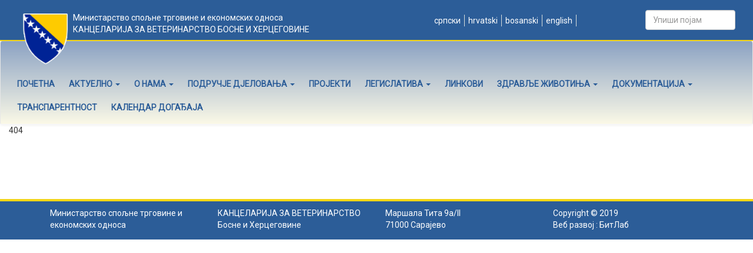

--- FILE ---
content_type: text/html; charset=UTF-8
request_url: https://vet.gov.ba/en/document/d673/%D0%A2%D1%80%D0%B0%D0%BD%D1%81%D0%BF%D0%B0%D1%80%D0%B5%D0%BD%D1%82%D0%BD%D0%BE%D1%81%D1%82/c344
body_size: 4790
content:
<!DOCTYPE html>
<!--[if IE 8]>
<html lang="en" class="ie8 no-js"> <![endif]-->
<!--[if IE 9]>
<html lang="en" class="ie9 no-js"> <![endif]-->
<!--[if !IE]><!-->
<html lang="sr">
<!--<![endif]-->

<!-- Head BEGIN -->
<head>
    <meta http-equiv="content-type" content="text/html; charset=utf-8" />
    <!-- Global site tag (gtag.js) - Google Analytics -->
    <script async src="https://www.googletagmanager.com/gtag/js?id=UA-122480757-1"></script>
    <script>
        window.dataLayer = window.dataLayer || [];
        function gtag(){dataLayer.push(arguments);}
        gtag('js', new Date());

        gtag('config', 'UA-122480757-1');
    </script>
    
    <meta charset="utf-8">

            <title>Канцеларија за ветеринарство Босне и Херцеговине</title>
        <meta content="width=device-width, initial-scale=1.0" name="viewport">
    <!--[if IE]>
    <meta http-equiv="X-UA-Compatible" content="IE=edge,chrome=1"><![endif]-->

            <meta content="Канцеларија за ветеринарство Босне и Херцеговине" name="description">
    
            <meta content="ветеринарство, канцеларија за ветеринарство, бих, Босна и Херцеговина" name="keywords">
    
    <meta content="bitlab.rs" name="author">


    <meta property="og:site_name" content="http://vet.gov.ba">
    <meta property="og:type" content="website">

            <meta property="og:title" content="Канцеларија за ветеринарство Босне и Херцеговине">
    
            <meta property="og:description" content="Канцеларија за ветеринарство Босне и Херцеговине">
    
            <meta property="og:image" content="http://vet.gov.ba/html/frontend/layout/img/laktasi/logo.png"><!-- link to image for socio -->
    
    <meta property="og:url" content="http://vetgov.rs.sr">

    <link rel="shortcut icon" href="https://vet.gov.ba/favicon.ico">

    <link href="https://fonts.googleapis.com/css?family=Roboto" rel="stylesheet">

    <script src="https://code.jquery.com/jquery-2.2.0.min.js" type="text/javascript"></script>

    <!-- Latest compiled and minified CSS -->
    <link rel="stylesheet" href="https://maxcdn.bootstrapcdn.com/bootstrap/3.3.7/css/bootstrap.min.css"
          integrity="sha384-BVYiiSIFeK1dGmJRAkycuHAHRg32OmUcww7on3RYdg4Va+PmSTsz/K68vbdEjh4u" crossorigin="anonymous">

    <!-- Optional theme -->
    <link rel="stylesheet" href="https://maxcdn.bootstrapcdn.com/bootstrap/3.3.7/css/bootstrap-theme.min.css"
          integrity="sha384-rHyoN1iRsVXV4nD0JutlnGaslCJuC7uwjduW9SVrLvRYooPp2bWYgmgJQIXwl/Sp" crossorigin="anonymous">

    <!-- Latest compiled and minified JavaScript -->
    <script src="https://maxcdn.bootstrapcdn.com/bootstrap/3.3.7/js/bootstrap.min.js"
            integrity="sha384-Tc5IQib027qvyjSMfHjOMaLkfuWVxZxUPnCJA7l2mCWNIpG9mGCD8wGNIcPD7Txa"
            crossorigin="anonymous"></script>

    <!--font awesome-->
    <link rel="stylesheet"
          href="https://vet.gov.ba/html/frontend//layout/plugins/font-awesome-4.7.0/css/font-awesome.min.css">

    <!--slick slider-->
    <link rel="stylesheet" href="https://vet.gov.ba/html/frontend/layout/plugins/slick/slick.css">
    <link rel="stylesheet" href="https://vet.gov.ba/html/frontend/layout/plugins/slick/slick-theme.css">
    <script type="text/javascript" src="https://vet.gov.ba/html/frontend/layout/plugins/slick/slick.js"></script>

    <!--fancy box gallery-->
    <link rel="stylesheet" href="https://cdnjs.cloudflare.com/ajax/libs/fancybox/3.1.25/jquery.fancybox.min.css"/>
    <script src="https://cdnjs.cloudflare.com/ajax/libs/fancybox/3.1.25/jquery.fancybox.min.js"></script>

    <link rel="stylesheet" href="https://vet.gov.ba/html/frontend//layout/css/style.css">

    <link rel="stylesheet" href="https://vet.gov.ba/html/frontend//layout/css/custom.css">
    <script src="https://vet.gov.ba/html/frontend/layout/scripts/index.js"></script>

    <!-- Global site tag (gtag.js) - Google Analytics -->
<script async src="https://www.googletagmanager.com/gtag/js?id=UA-125450522-1"></script>
<script>
  window.dataLayer = window.dataLayer || [];
  function gtag(){dataLayer.push(arguments);}
  gtag('js', new Date());

  gtag('config', 'UA-125450522-1');
</script>


</head>
<!-- Head END -->

<!-- Body BEGIN -->
<body class="corporate">

<div class="container-fluid">
    <div id="preNav">
        <div class="row">

            <div class="col-md-6 col-sm-12 vertical-align " >
                <p class="heder-naslov">
                    Министарство спољне трговине и економских односа
                    <br>
                    <span style="text-transform: uppercase;">
                    Канцеларија за ветеринарство Босне и Херцеговине</span>
                </p>
                  <!--  <i class="fa fa-phone" aria-hidden="true"></i> +387 33 565 700</span>
                <span class="margin-right-10">
                    <a href="#"><i class="fa fa-envelope-o" aria-hidden="true"></i>&nbsp;info@vet.gov.ba</a></span> -->
             </div>

            <div class="col-md-4 vertical-align col-sm-12 jezici" style="text-align: center">

                <ul class="nav-lang" style="margin-right: 2em; display: inline-flex; list-style: none;">
                   
                                            
                                                    

                            <li style="text-transform: lowercase; margin-right:3px; padding-right:6px; border-right: solid 1px #d9dedb"><a
                                        href="https://vet.gov.ba/https:/sr/vet.gov.ba/en/document/d673/%D0%A2%D1%80%D0%B0%D0%BD%D1%81%D0%BF%D0%B0%D1%80%D0%B5%D0%BD%D1%82%D0%BD%D0%BE%D1%81%D1%82/c344">&nbsp;Српски </a>
                            </li>
                           
                                                                             

                            <li style="text-transform: lowercase; margin-right:3px; padding-right:6px; border-right: solid 1px #d9dedb"><a
                                        href="https://vet.gov.ba/https:/hr/vet.gov.ba/en/document/d673/%D0%A2%D1%80%D0%B0%D0%BD%D1%81%D0%BF%D0%B0%D1%80%D0%B5%D0%BD%D1%82%D0%BD%D0%BE%D1%81%D1%82/c344">&nbsp;Hrvatski </a>
                            </li>
                           
                                                                             

                            <li style="text-transform: lowercase; margin-right:3px; padding-right:6px; border-right: solid 1px #d9dedb"><a
                                        href="https://vet.gov.ba/https:/bs/vet.gov.ba/en/document/d673/%D0%A2%D1%80%D0%B0%D0%BD%D1%81%D0%BF%D0%B0%D1%80%D0%B5%D0%BD%D1%82%D0%BD%D0%BE%D1%81%D1%82/c344">&nbsp;Bosanski </a>
                            </li>
                           
                                                                             

                            <li style="text-transform: lowercase; margin-right:3px; padding-right:6px; border-right: solid 1px #d9dedb"><a
                                        href="https://vet.gov.ba/https:/en/vet.gov.ba/en/document/d673/%D0%A2%D1%80%D0%B0%D0%BD%D1%81%D0%BF%D0%B0%D1%80%D0%B5%D0%BD%D1%82%D0%BD%D0%BE%D1%81%D1%82/c344">&nbsp;English </a>
                            </li>
                           
                                                                                     </ul>
              <!--  <a target="_blank" href="#"><i class="fa fa-envelope-o" aria-hidden="true"></i>&nbsp;</a> -->
                
            </div>

            <div class="col-md-2 col-sm-12 mobileDelete search">
                <form role="form" action="https://vet.gov.ba/search" method="get"
                      class="navbar-form form-inline">
                    <div class="form-group">
                                                <input class="mobile-hide form-control" type="text" name="search" id="search"
                                value="" 
                               placeholder="Упиши појам" class="form-control">
                                            </div>
                </form>
            </div>
            
        </div>
    </div>
</div>

<!-- sr 2 -->

<!-- BEGIN HEADER -->

<!--navigation-->
<nav class="navbar navbar-default">
    <div class="container-fluid">
        <!-- Brand and toggle get grouped for better mobile display -->
        <div class="navbar-header">
            <button type="button" class="navbar-toggle collapsed" data-toggle="collapse"
                    data-target="#bs-example-navbar-collapse-1" aria-expanded="false">
                <span class="sr-only">Toggle navigation</span>
                <span class="icon-bar"></span>
                <span class="icon-bar"></span>
                <span class="icon-bar"></span>
            </button>
        </div>

            <!-- Collect the nav links, forms, and other content for toggling -->
            <div class="collapse navbar-collapse" id="bs-example-navbar-collapse-1">
              
<img src="https://vet.gov.ba/html/frontend/layout/img/vet/logo.png" class="logo">

               <ul class="nav navbar-nav">
                                                                <li   >
                            <a class="dropdown-toggle"  href="https://vet.gov.ba/../?lang=sr">Почетна  </a>

                                                    </li>
                                                                    <li                        
                        class="dropdown"
                          >
                            <a class="dropdown-toggle"  data-toggle="dropdown"
                                href="https://vet.gov.ba/aktuelno/c329">Актуелно                                     <span class="caret"></span>  </a>

                            
                                <ul class="dropdown-menu">

                                                                            <li class=""><a
                                                    href="https://vet.gov.ba/obavjestenja/c332">Обавјештења</a></li>
                                                                            <li class=""><a
                                                    href="https://vet.gov.ba/vijesti/c331">Вијести</a></li>
                                                                            <li class=""><a
                                                    href="https://vet.gov.ba/informacije/c266">Информације</a></li>
                                    
                                </ul>
                                                    </li>
                                                                    <li                        
                        class="dropdown"
                          >
                            <a class="dropdown-toggle"  data-toggle="dropdown"
                                href="https://vet.gov.ba/o-nama/c205">О нама                                     <span class="caret"></span>  </a>

                            
                                <ul class="dropdown-menu">

                                                                            <li class=""><a
                                                    href="https://vet.gov.ba/rukovodstvo/c246">Руководство</a></li>
                                                                            <li class=""><a
                                                    href="https://vet.gov.ba/nadleznost-cilj/c247">Надлежност и циљ</a></li>
                                                                            <li class=""><a
                                                    href="https://vet.gov.ba/organizaciona-struktura/c248">Организациона структура</a></li>
                                                                            <li class=""><a
                                                    href="https://vet.gov.ba/osnovni-podaci/c249">Стратешки документи</a></li>
                                                                            <li class=""><a
                                                    href="https://vet.gov.ba/page/c343">Фото галерија</a></li>
                                                                            <li class=""><a
                                                    href="https://vet.gov.ba/kontakt/c281">Контакт</a></li>
                                    
                                </ul>
                                                    </li>
                                                                    <li                        
                        class="dropdown"
                          >
                            <a class="dropdown-toggle"  data-toggle="dropdown"
                                href="https://vet.gov.ba/podrucje-djelovanja/c204">Подручје дјеловања                                     <span class="caret"></span>  </a>

                            
                                <ul class="dropdown-menu">

                                                                            <li class=""><a
                                                    href="https://vet.gov.ba/kabinet-direktora/c342">Кабинет директора</a></li>
                                                                            <li class=""><a
                                                    href="https://vet.gov.ba/odjeljenje-zdravlje-dobrobit-zivotinja/c250">Одјељење за здравље и добробит животиња</a></li>
                                                                            <li class=""><a
                                                    href="https://vet.gov.ba/odjeljenje-bezbjednost-hrana-uslovi-objekti/c251">Одјељење за безбједност хране и услове у објектима</a></li>
                                                                            <li class=""><a
                                                    href="https://vet.gov.ba/odjeljenje-pravni-administrativni-poslovi/c253">Одјељење за (правне) финансијске и административне послове</a></li>
                                                                            <li class=""><a
                                                    href="https://vet.gov.ba/odjeljenje-granicne-veterinarske-inspekcije/c255">Одјељење граничнe ветеринарске инспекције</a></li>
                                                                            <li class=""><a
                                                    href="https://vet.gov.ba/odjeljenje-veterinarske-inspekcije/c259">Одјељење ветеринарске инспекције</a></li>
                                                                            <li class=""><a
                                                    href="https://vet.gov.ba/agencija-obiljezavanje-zivotinja/c261">Агенција за oбиљeжaвaње животиња</a></li>
                                    
                                </ul>
                                                    </li>
                                                                    <li   >
                            <a class="dropdown-toggle"  href="https://vet.gov.ba/projekti/c298">Пројекти  </a>

                                                    </li>
                                                                    <li                        
                        class="dropdown"
                          >
                            <a class="dropdown-toggle"  data-toggle="dropdown"
                                href="https://vet.gov.ba/legislativa/c230">Легислатива                                     <span class="caret"></span>  </a>

                            
                                <ul class="dropdown-menu">

                                                                            <li class=""><a
                                                    href="https://vet.gov.ba/drzavna-legislativa/c231">Државна легислатива</a></li>
                                                                            <li class=""><a
                                                    href="https://vet.gov.ba/legislativa-rs/c232">Легислатива РС</a></li>
                                                                            <li class=""><a
                                                    href="https://vet.gov.ba/legislativa-fbih/c234">Легислатива ФБиХ</a></li>
                                                                            <li class=""><a
                                                    href="https://vet.gov.ba/legislativa-brcko-distrikt/c239">Легислатива Брчко дистрикта</a></li>
                                                                            <li class=""><a
                                                    href="https://vet.gov.ba/legislativa-eu/c240">Легислатива ЕУ</a></li>
                                                                            <li class=""><a
                                                    href="https://vet.gov.ba/registri/c241">Регистри</a></li>
                                    
                                </ul>
                                                    </li>
                                                                    <li   >
                            <a class="dropdown-toggle"  href="https://vet.gov.ba/linkovi/c315">Линкови  </a>

                                                    </li>
                                                                    <li                        
                        class="dropdown"
                          >
                            <a class="dropdown-toggle"  data-toggle="dropdown"
                                href="https://vet.gov.ba/Zdravlje%20%C5%BEivotinja/c191">Здравље животиња                                     <span class="caret"></span>  </a>

                            
                                <ul class="dropdown-menu">

                                                                            <li class=""><a
                                                    href="https://vet.gov.ba/%D0%91%D1%80%D1%83%D1%86%D0%B5%D0%BB%D0%BE%D0%B7%D0%B0/c274">Бруцелоза</a></li>
                                                                            <li class=""><a
                                                    href="https://vet.gov.ba/pitanja-odgovori/c256">Питања и одговори (бруцелоза)</a></li>
                                                                            <li class=""><a
                                                    href="https://vet.gov.ba/linkovi/c280">Линкови (бруцелоза)</a></li>
                                    
                                </ul>
                                                    </li>
                                                                    <li                        
                        class="dropdown"
                          >
                            <a class="dropdown-toggle"  data-toggle="dropdown"
                                href="https://vet.gov.ba/dokumentacija/c242">Документација                                     <span class="caret"></span>  </a>

                            
                                <ul class="dropdown-menu">

                                                                            <li class=""><a
                                                    href="https://vet.gov.ba/publikacije/c243">Публикације</a></li>
                                                                            <li class=""><a
                                                    href="https://vet.gov.ba/uputstva-obrasci/c244">Упутства и обрасци</a></li>
                                                                            <li class=""><a
                                                    href="https://vet.gov.ba/certifikati/c245">Цертификати</a></li>
                                                                            <li class=""><a
                                                    href="https://vet.gov.ba/interni/c341">Интерни документи</a></li>
                                    
                                </ul>
                                                    </li>
                                                                    <li   >
                            <a class="dropdown-toggle"  href="https://vet.gov.ba/%D0%A2%D1%80%D0%B0%D0%BD%D1%81%D0%BF%D0%B0%D1%80%D0%B5%D0%BD%D1%82%D0%BD%D0%BE%D1%81%D1%82/c344">Транспарентност  </a>

                                                    </li>
                                                                    <li   >
                            <a class="dropdown-toggle"  href="https://vet.gov.ba/%D0%9A%D0%B0%D0%BB%D0%B5%D0%BD%D0%B4%D0%B0%D1%80%20%D0%B4%D0%BE%D0%B3%D0%B0%D1%92%D0%B0%D1%98%D0%B0/c355">Календар догађаја  </a>

                                                    </li>
                                                            </ul>
            </div><!-- /.navbar-collapse -->
            </div><!-- /.container-fluid -->
</nav>

<script>
    $(".dropdown").hover(
        function () {
            $(this).addClass("open");
        },
        function () {
            $(this).removeClass("open");
        });
</script>


<!-- Header END -->


<div class="main" style="margin-bottom: -6px;">
    	<div class="col-md-12 col-sm-12">

   	<div class="content-page page-404">
      					<div class="number">
404
</div>
<div class="details">
	<h3>Садржај не постоји</h3>
	<p>
		Садржај коју тражите не постоји.<br><a href="/" class="link">Назад на почетну</a>.
	 </p>
</div>			              
     </div>
	</div>

    </div>


<!-- BEGIN PRE-FOOTER -->
<div class="pre-footer">
    <section class=" margin-top-30" style="position: relative">
                <div class="row footerWrapper">
            <div class="col-md-1"></div>
            <div class="col-md-10">
                <!-- BEGIN TWITTER BLOCK -->
                                                                        </div>
            <!-- END TWITTER BLOCK -->
        </div>
    </section>
</div>


<!--postFooter-->
<div id="postFooter">
    <div class="row">
        <div class="container">
        <div class="col-md-3 col-sm-3 col-xs-12">
            Министарство спољне трговине и економских односа
        </div>
        <div class="col-md-3 col-sm-3 col-xs-12"
            > <span class="text-uppercase">Канцеларија за ветеринарство</span><br>
            Босне и Херцеговине
        
        </div>
        <div class="col-md-3 col-sm-3 col-xs-12 "> 
            Маршала Тита 9а/II <br>
            71000 Сарајево
        </div>
        <div class="col-md-3 col-sm-3 col-xs-12 pull-right ">       
            Copyright © 2019 <!--Канцеларија за ветеринарство Босне и Херцеговине-->
            <br>Веб развој : <a href="https://bitlab.rs" class="footer_link" target="_blank">БитЛаб</a>
        </div>
        </div>    
    </div>
</div>

<script>
    jQuery(function ($) {
        $('.navbar .dropdown').hover(function () {
            $(this).find('.dropdown-menu').first().stop(true, true).delay(250).slideDown();

        }, function () {
            $(this).find('.dropdown-menu').first().stop(true, true).delay(100).slideUp();

        });

        $('.navbar .dropdown > a').click(function () {
            location.href = this.href;
        });

    });
</script>

<!-- Go to www.addthis.com/dashboard to customize your tools -->
<script type="text/javascript" src="//s7.addthis.com/js/300/addthis_widget.js#pubid=ra-5a5dc42fb0b48d8e"></script>

</body>
<!-- END BODY -->
</html>
